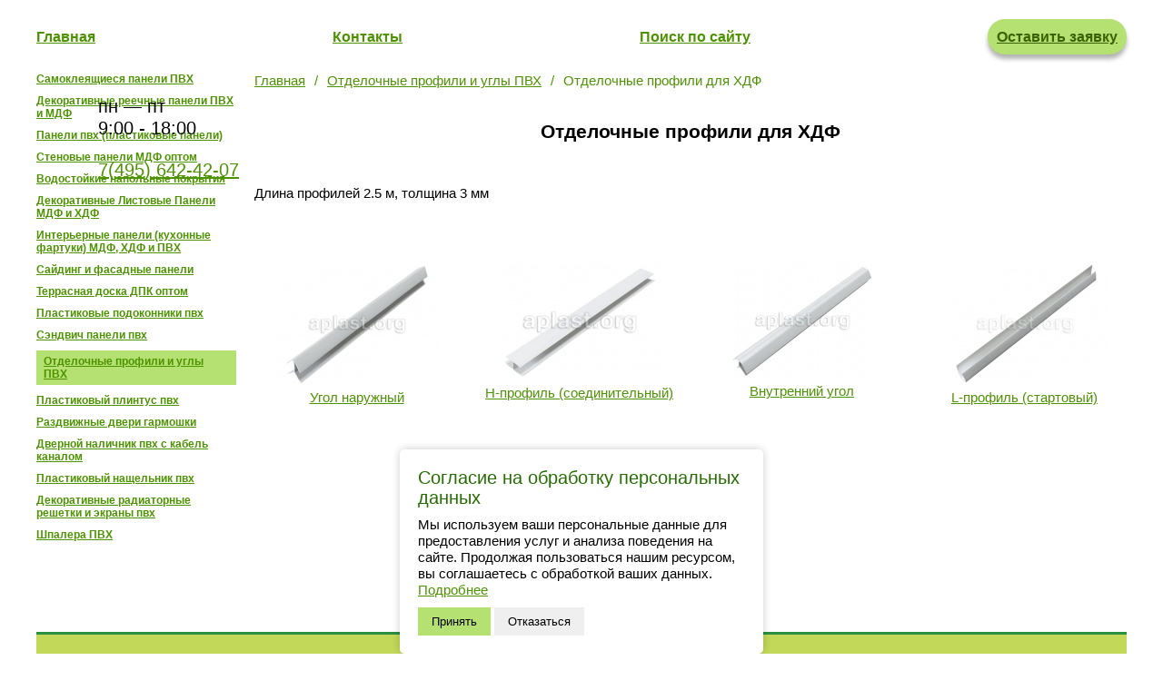

--- FILE ---
content_type: text/html; charset=utf-8
request_url: https://aplast.org/otdelochnye_profili_i_ugly_pvh/otdelochnye_profili_dlya_hdf/
body_size: 13092
content:
<!DOCTYPE html>
<html lang="ru">
<head>
    <meta charset="utf-8">

<title>Отделочные профили для ХДФ</title>
<meta name="description" content="Отделочные профили для ХДФ" />
<meta name="keywords" content="Отделочные профили для ХДФ" />

<meta name="viewport" content="width=device-width" />
<link rel="stylesheet" href="/templates/aplastorg/assets/css/main.min.css?v=20220120" />




    <!-- Yandex.Metrika counter -->
<script type="text/javascript" >
   (function(m,e,t,r,i,k,a){m[i]=m[i]||function(){(m[i].a=m[i].a||[]).push(arguments)};
   m[i].l=1*new Date();
   for (var j = 0; j < document.scripts.length; j++) {if (document.scripts[j].src === r) { return; }}
   k=e.createElement(t),a=e.getElementsByTagName(t)[0],k.async=1,k.src=r,a.parentNode.insertBefore(k,a)})
   (window, document, "script", "https://mc.yandex.ru/metrika/tag.js", "ym");

   ym(1122583, "init", {
        clickmap:true,
        trackLinks:true,
        accurateTrackBounce:true,
        webvisor:true,
        ecommerce:"dataLayer"
   });
</script>
<noscript><div><img src="https://mc.yandex.ru/watch/1122583" style="position:absolute; left:-9999px;" alt="" /></div></noscript>
<!-- /Yandex.Metrika counter --></head>
<body>

<div class="wrapper">
    <div class="container slider-wrap">

            <div class="work-time">пн — пт<br />
9:00 - 18:00</div>
        
    <a href="tel:+74956424207" class="phone-on-header"></svg>7(495) 642-42-07</a>
	
    <div class="slider-toppest js-slider-toppest">
                    <a 
                                    href="/laminirovannye-paneli-mdf-soyuz/"
                            >
                <img class="slider-toppest__img" src="/images/redesign/slider/top_2020a_3.jpg" 
                    alt="" 
                />
            </a>
                    <a 
                                    href="/stenovie_paneli_mdf_optom/"
                            >
                <img class="slider-toppest__img" src="/images/redesign/slider/top_2023_rust.jpg" 
                    alt="" 
                />
            </a>
            </div>
    <a href="/" class="tohome"></a>
</div>
<div class="container wrap-menu">
    <header class="header">
        <a href="/" class="logo header__logo"><img src="/templates/aplastorg/assets/images/dist/logo.jpg" alt="aplast" /></a>
                    <a href="tel:+74956424207" class="phone header__phone"><svg class="phone__icon"><use xlink:href="/templates/aplastorg/assets/images/dist/sprite.svg#phone"></use></svg>7(495) 642-42-07</a>
                            <a id="pull" href="#" class="toggle-mnu"><span></span></a>
            </header>
</div>

<nav class="container menu">
    <ul class="menu__main js-menu">
                    <li class="menu__item"><a href="/" class="menu__link">Главная</a></li>
                    <li class="menu__item"><a href="/kontakty/" class="menu__link">Контакты</a></li>
                    <li class="menu__item"><a href="/search/search_do" class="menu__link">Поиск по сайту</a></li>
                    <li class="menu__item"><a href="/onlan_zayavka/" class="greenBtn">Оставить заявку</a></li>
            </ul>
</nav>
    <!--div class="notify container" style="font-size: 22px">
<strong>Уважаемые партнеры!</strong><br>
Поздравляем Вас с Наступающим Новым годом и новогодними праздниками!<br>
С 31-го по 11 января - выходные дни, наш офис и склад работать не будут.<br>
С 12-го января наш офис и склад будут работать в обычном режиме.<br>
    </div-->
    <div class="container content">
    <div class="content__left">
        <ul class="menu-left">
            <li class="menu-left__item"><a href="/kleyaschiesya-paneli-pvh/" class="menu-left__link">Самоклеящиеся панели ПВХ</a></li>
            <li class="menu-left__item"><a href="/reechnye-paneli-mdf/" class="menu-left__link">Декоративные реечные панели ПВХ и МДФ</a></li>
            <li class="menu-left__item"><a href="/plastikovye_paneli_pvh_optom/" class="menu-left__link">Панели пвх (пластиковые панели)</a></li>
            <li class="menu-left__item"><a href="/stenovie_paneli_mdf_optom/" class="menu-left__link">Стеновые панели МДФ оптом</a></li>
            <li class="menu-left__item"><a href="/vodostojkie_napolnye_pokrytiya/" class="menu-left__link">Водостойкие напольные покрытия</a></li>
            <li class="menu-left__item"><a href="/dekorativnye_listovye_paneli_mdf_i_hdf/" class="menu-left__link">Декоративные Листовые Панели МДФ и ХДФ</a></li>
            <li class="menu-left__item"><a href="/kuhonnye_fartuki/" class="menu-left__link">Интерьерные панели (кухонные фартуки) МДФ, ХДФ и ПВХ</a></li>
            <li class="menu-left__item"><a href="/sajding_i_fasadnye_paneli2/" class="menu-left__link">Сайдинг и фасадные панели</a></li>
            <li class="menu-left__item"><a href="/terrasnaya_doska_dpk_optom/" class="menu-left__link">Террасная доска ДПК оптом</a></li>
            <li class="menu-left__item"><a href="/plastikovye_podokonniki_pvh/" class="menu-left__link">Пластиковые подоконники пвх </a></li>
            <li class="menu-left__item"><a href="/sendvich_paneli_pvh/" class="menu-left__link">Сэндвич панели пвх</a></li>
            <li class="menu-left__item active"><a href="/otdelochnye_profili_i_ugly_pvh/" class="menu-left__link">Отделочные профили и углы ПВХ</a></li>
            <li class="menu-left__item"><a href="/plastikovyj_plintus_pvh/" class="menu-left__link">Пластиковый плинтус пвх</a></li>
            <li class="menu-left__item"><a href="/razdvizhnye_dveri_garmoshki/" class="menu-left__link">Раздвижные двери гармошки</a></li>
            <li class="menu-left__item"><a href="/dvernoj_nalichnik_pvh_s_kabel_kanalom/" class="menu-left__link">Дверной наличник пвх с кабель каналом</a></li>
            <li class="menu-left__item"><a href="/plastikovyj_nawelnik_pvh/" class="menu-left__link">Пластиковый нащельник пвх</a></li>
            <li class="menu-left__item"><a href="/dekorativnye_radiatornye_reshetki_i_ekrany_pvh/" class="menu-left__link">Декоративные радиаторные решетки и экраны пвх</a></li>
            <li class="menu-left__item"><a href="/shpalera_pvh/" class="menu-left__link">Шпалера ПВХ</a></li>
    </ul>    </div>
    <div class="content__main">
        <ul class="breadcrumbs">
    <li class="breadcrumbs__item"><a class="breadcrumbs__link" href="/">Главная</a></li>
                        <li class="breadcrumbs__item"><a class="breadcrumbs__link" href="/otdelochnye_profili_i_ugly_pvh/">Отделочные профили и углы ПВХ</a></li>
                <li class="breadcrumbs__item">Отделочные профили для ХДФ</li>
</ul>        
                    <h1 class="h1 mb20">Отделочные профили для ХДФ</h1>
                
        <p>&nbsp;</p>
<p>Длина профилей 2.5 м, толщина 3 мм</p>
<p>&nbsp;</p>
<ul class="grid grid--fourth">
<li class="grid__item"><a href="/images/otdelochnye_profili_pvh/vneshn_ugol_white.jpg" title="Угол наружный" class="fancybox-group"><img src="/autothumbs.php?img=/images/otdelochnye_profili_pvh/vneshn_ugol_white_180_135.jpg" alt="img" />
<p>Угол наружный</p>
</a></li>
<li class="grid__item"><a href="/images/otdelochnye_profili_pvh/soedinitel_white.jpg" title="H-профиль (соединительный)" class="fancybox-group"><img src="/autothumbs.php?img=/images/otdelochnye_profili_pvh/soedinitel_white_180_130.jpg" alt="img" />
<p>H-профиль (соединительный)</p>
</a></li>
<li class="grid__item"><a href="/images/otdelochnye_profili_pvh/vnutr_ugol_beliy.jpg" title="Внутренний угол" class="fancybox-group"><img src="/autothumbs.php?img=/images/otdelochnye_profili_pvh/vnutr_ugol_beliy_180_128.jpg" alt="img" />
<p>Внутренний угол</p>
</a></li>
<li class="grid__item"><a href="/images/otdelochnye_profili_pvh/start_ugol_white.jpg" title="L-профиль (стартовый)" class="fancybox-group"><img src="/autothumbs.php?img=/images/otdelochnye_profili_pvh/start_ugol_white_180_135.jpg" alt="img" />
<p>L-профиль (стартовый)</p>
</a></li>
</ul>
<p style="text-align: justify;">&nbsp;</p>
<p style="text-align: justify;">&nbsp;</p>    </div>
</div>    
    <footer class="footer container">
    <div class="footer__wrap">
        <a href="/" class="logo footer__logo"><img src="/templates/aplastorg/assets/images/dist/logo_aplast.png" alt="aplast" /></a>
                    <a href="tel:+74956424207" class="phone">7(495) 642-42-07</a>
                
            </div>

    <div class="footer__right">
        <address class="address">
            <p>142184, Московская обл., г. Подольск, <br />пос. Машинно-испытательной станции <br />ул. Промышленная, д.3А, стр. 1<br /><a href="/kontakty/">схема проезда</a></p>			<a href="/politika-konfidencialnosti/">Политика конфиденциальности</a>
        </address>
        <div class="metrik roms">
            <!-- Yandex.Metrika informer -->
<a href="https://metrika.yandex.ru/stat/?id=1122583&from=informer"
target="_blank" rel="nofollow"><img src="https://informer.yandex.ru/informer/1122583/3_1_FFFFFFFF_EFEFEFFF_0_pageviews"
style="width:88px; height:31px; border:0;" alt="Яндекс.Метрика" title="Яндекс.Метрика: данные за сегодня (просмотры, визиты и уникальные посетители)" /></a>
<!-- /Yandex.Metrika informer -->        </div>
    </div>
</footer>
    
    <button type="button" class="to-top js-top">Наверх</button>
</div>


<script src="/templates/aplastorg/assets/js/app.min.js?v=20220120"></script>
<script src="/templates/aplastorg/assets/js/site/callback.js?v=20220120"></script>
<script src="/templates/aplastorg/assets/js/site/request.js?v=20220120"></script>

<script>
    $(document).ready(function() {
        $(".fancybox-group").fancybox({
            "zoomOpacity" : true,
            "zoomSpeedIn" : 1000,
            "zoomSpeedOut" : 1000,
            "centerOnScroll" : true
        });
    });
</script>



<div id="consent-modal" style="display:none;position:fixed;left:0;right:0;bottom:0;z-index:9999;">
  <div style="background:#fff;padding:20px;margin:auto;max-width:400px;border-radius:5px;box-shadow:0 0 10px rgba(0,0,0,.2);">
    <h2>Согласие на обработку персональных данных</h2>
    <p style="margin-bottom: 10px">
        Мы используем ваши персональные данные для предоставления услуг и анализа поведения на сайте.
        Продолжая пользоваться нашим ресурсом, вы соглашаетесь с обработкой ваших данных.
        <a href="/politika-konfidencialnosti">Подробнее</a>
    </p>
    <button id="accept-consent" class="btn btn-info">Принять</button>
    <button id="decline-consent"  class="btn btn-warn">Отказаться</button>
  </div>
</div>

<script>

$(document).ready(function() {
    let modal = $('#consent-modal');

    if (!hasCookie("user_consent")) {
        showConsentModal();
    }

    modal.on('click', '#accept-consent', function() {
        acceptConsent();
    });

    modal.on('click', '#decline-consent', function() {
        declineConsent();
    });

    function showConsentModal() {
        document.getElementById('consent-modal').style.display = 'flex';
    }

    function acceptConsent() {
        setCookie("user_consent", true);
        hideConsentModal();
    }

    function declineConsent() {
        hideConsentModal();
    }

    function hideConsentModal() {
        document.getElementById('consent-modal').style.display = 'none';
    }

    function setCookie(name, value) {
        let expires = new Date(Date.now() + 365 * 24 * 60 * 60 * 1000).toUTCString();
        document.cookie = `${name}=${value};expires=${expires};path=/`;
    }

    function hasCookie(name) {
        return document.cookie.split('; ').some((item) => item.startsWith(`${name}=true`));
    }

});
</script>

</body>
</html><!-- This page generated in 0.103091 secs by PHP, SITE MODE -->

--- FILE ---
content_type: text/css
request_url: https://aplast.org/templates/aplastorg/assets/css/main.min.css?v=20220120
body_size: 40191
content:
@charset "UTF-8";.slick-slider{position:relative;display:block;box-sizing:border-box;-webkit-user-select:none;-moz-user-select:none;-ms-user-select:none;user-select:none;-webkit-touch-callout:none;-khtml-user-select:none;-ms-touch-action:pan-y;touch-action:pan-y;-webkit-tap-highlight-color:transparent}.slick-list{position:relative;display:block;overflow:hidden;margin:0;padding:0}.slick-list:focus{outline:0}.slick-list.dragging{cursor:pointer;cursor:hand}.slick-slider .slick-list,.slick-slider .slick-track{-webkit-transform:translate3d(0,0,0);-moz-transform:translate3d(0,0,0);-ms-transform:translate3d(0,0,0);-o-transform:translate3d(0,0,0);transform:translate3d(0,0,0)}.slick-track{position:relative;top:0;left:0;display:block;margin-left:auto;margin-right:auto}.slick-track:after,.slick-track:before{display:table;content:''}.slick-track:after{clear:both}.slick-loading .slick-track{visibility:hidden}.slick-slide{display:none;float:left;height:100%;min-height:1px}[dir=rtl] .slick-slide{float:right}.slick-slide img{display:block}.slick-slide.slick-loading img{display:none}.slick-slide.dragging img{pointer-events:none}.slick-initialized .slick-slide{display:block}.slick-loading .slick-slide{visibility:hidden}.slick-vertical .slick-slide{display:block;height:auto;border:1px solid transparent}.slick-arrow.slick-hidden{display:none}body.compensate-for-scrollbar{overflow:hidden}.fancybox-active{height:auto}.fancybox-is-hidden{left:-9999px;margin:0;position:absolute!important;top:-9999px;visibility:hidden}.fancybox-container{-webkit-backface-visibility:hidden;height:100%;left:0;outline:0;position:fixed;-webkit-tap-highlight-color:transparent;top:0;-ms-touch-action:manipulation;touch-action:manipulation;transform:translateZ(0);width:100%;z-index:99992}.fancybox-container *{box-sizing:border-box}.fancybox-bg,.fancybox-inner,.fancybox-outer,.fancybox-stage{bottom:0;left:0;position:absolute;right:0;top:0}.fancybox-outer{-webkit-overflow-scrolling:touch;overflow-y:auto}.fancybox-bg{background:#1e1e1e;opacity:0;transition-duration:inherit;transition-property:opacity;transition-timing-function:cubic-bezier(.47,0,.74,.71)}.fancybox-is-open .fancybox-bg{opacity:.9;transition-timing-function:cubic-bezier(.22,.61,.36,1)}.fancybox-caption,.fancybox-infobar,.fancybox-navigation .fancybox-button,.fancybox-toolbar{direction:ltr;opacity:0;position:absolute;transition:opacity .25s ease,visibility 0s ease .25s;visibility:hidden;z-index:99997}.fancybox-show-caption .fancybox-caption,.fancybox-show-infobar .fancybox-infobar,.fancybox-show-nav .fancybox-navigation .fancybox-button,.fancybox-show-toolbar .fancybox-toolbar{opacity:1;transition:opacity .25s ease 0s,visibility 0s ease 0s;visibility:visible}.fancybox-infobar{color:#ccc;font-size:13px;-webkit-font-smoothing:subpixel-antialiased;height:44px;left:0;line-height:44px;min-width:44px;mix-blend-mode:difference;padding:0 10px;pointer-events:none;top:0;-webkit-touch-callout:none;-webkit-user-select:none;-moz-user-select:none;-ms-user-select:none;user-select:none}.fancybox-toolbar{right:0;top:0}.fancybox-stage{direction:ltr;overflow:visible;transform:translateZ(0);z-index:99994}.fancybox-is-open .fancybox-stage{overflow:hidden}.fancybox-slide{-webkit-backface-visibility:hidden;display:none;height:100%;left:0;outline:0;overflow:auto;-webkit-overflow-scrolling:touch;padding:44px;position:absolute;text-align:center;top:0;transition-property:transform,opacity;white-space:normal;width:100%;z-index:99994}.fancybox-slide:before{content:"";display:inline-block;font-size:0;height:100%;vertical-align:middle;width:0}.fancybox-is-sliding .fancybox-slide,.fancybox-slide--current,.fancybox-slide--next,.fancybox-slide--previous{display:block}.fancybox-slide--image{overflow:hidden;padding:44px 0}.fancybox-slide--image:before{display:none}.fancybox-slide--html{padding:6px}.fancybox-content{background:#fff;display:inline-block;margin:0;max-width:100%;overflow:auto;-webkit-overflow-scrolling:touch;padding:44px;position:relative;text-align:left;vertical-align:middle}.fancybox-slide--image .fancybox-content{animation-timing-function:cubic-bezier(.5,0,.14,1);-webkit-backface-visibility:hidden;background:0 0;background-repeat:no-repeat;background-size:100% 100%;left:0;max-width:none;overflow:visible;padding:0;position:absolute;top:0;transform-origin:top left;transition-property:transform,opacity;-webkit-user-select:none;-moz-user-select:none;-ms-user-select:none;user-select:none;z-index:99995}.fancybox-can-zoomOut .fancybox-content{cursor:zoom-out}.fancybox-can-zoomIn .fancybox-content{cursor:zoom-in}.fancybox-can-pan .fancybox-content,.fancybox-can-swipe .fancybox-content{cursor:grab}.fancybox-is-grabbing .fancybox-content{cursor:grabbing}.fancybox-container [data-selectable=true]{cursor:text}.fancybox-image,.fancybox-spaceball{background:0 0;border:0;height:100%;left:0;margin:0;max-height:none;max-width:none;padding:0;position:absolute;top:0;-webkit-user-select:none;-moz-user-select:none;-ms-user-select:none;user-select:none;width:100%}.fancybox-spaceball{z-index:1}.fancybox-slide--iframe .fancybox-content,.fancybox-slide--map .fancybox-content,.fancybox-slide--pdf .fancybox-content,.fancybox-slide--video .fancybox-content{height:100%;overflow:visible;padding:0;width:100%}.fancybox-slide--video .fancybox-content{background:#000}.fancybox-slide--map .fancybox-content{background:#e5e3df}.fancybox-slide--iframe .fancybox-content{background:#fff}.fancybox-iframe,.fancybox-video{background:0 0;border:0;display:block;height:100%;margin:0;overflow:hidden;padding:0;width:100%}.fancybox-iframe{left:0;position:absolute;top:0}.fancybox-error{background:#fff;cursor:default;max-width:400px;padding:40px;width:100%}.fancybox-error p{color:#444;font-size:16px;line-height:20px;margin:0;padding:0}.fancybox-button{background:rgba(30,30,30,.6);border:0;border-radius:0;box-shadow:none;cursor:pointer;display:inline-block;height:44px;margin:0;padding:10px;position:relative;transition:color .2s;vertical-align:top;visibility:inherit;width:44px}.fancybox-button,.fancybox-button:link,.fancybox-button:visited{color:#ccc}.fancybox-button:hover{color:#fff}.fancybox-button:focus{outline:0}.fancybox-button.fancybox-focus{outline:1px dotted}.fancybox-button[disabled],.fancybox-button[disabled]:hover{color:#888;cursor:default;outline:0}.fancybox-button div{height:100%}.fancybox-button svg{display:block;height:100%;overflow:visible;position:relative;width:100%}.fancybox-button svg path{fill:currentColor;stroke-width:0}.fancybox-button--fsenter svg:nth-child(2),.fancybox-button--fsexit svg:first-child,.fancybox-button--pause svg:first-child,.fancybox-button--play svg:nth-child(2){display:none}.fancybox-progress{background:#ff5268;height:2px;left:0;position:absolute;right:0;top:0;transform:scaleX(0);transform-origin:0;transition-property:transform;transition-timing-function:linear;z-index:99998}.fancybox-close-small{background:0 0;border:0;border-radius:0;color:#ccc;cursor:pointer;opacity:.8;padding:8px;position:absolute;right:-12px;top:-44px;z-index:401}.fancybox-close-small:hover{color:#fff;opacity:1}.fancybox-slide--html .fancybox-close-small{color:currentColor;padding:10px;right:0;top:0}.fancybox-slide--image.fancybox-is-scaling .fancybox-content{overflow:hidden}.fancybox-is-scaling .fancybox-close-small,.fancybox-is-zoomable.fancybox-can-pan .fancybox-close-small{display:none}.fancybox-navigation .fancybox-button{background-clip:content-box;height:100px;opacity:0;position:absolute;top:calc(50% - 50px);width:70px}.fancybox-navigation .fancybox-button div{padding:7px}.fancybox-navigation .fancybox-button--arrow_left{left:0;left:env(safe-area-inset-left);padding:31px 26px 31px 6px}.fancybox-navigation .fancybox-button--arrow_right{padding:31px 6px 31px 26px;right:0;right:env(safe-area-inset-right)}.fancybox-caption{background:linear-gradient(0deg,rgba(0,0,0,.85) 0,rgba(0,0,0,.3) 50%,rgba(0,0,0,.15) 65%,rgba(0,0,0,.075) 75.5%,rgba(0,0,0,.037) 82.85%,rgba(0,0,0,.019) 88%,transparent);bottom:0;color:#eee;font-size:14px;font-weight:400;left:0;line-height:1.5;padding:75px 44px 25px;pointer-events:none;right:0;text-align:center;z-index:99996}@supports (padding:max(0px)){.fancybox-caption{padding:75px max(44px,env(safe-area-inset-right)) max(25px,env(safe-area-inset-bottom)) max(44px,env(safe-area-inset-left))}}.fancybox-caption--separate{margin-top:-50px}.fancybox-caption__body{max-height:50vh;overflow:auto;pointer-events:all}.fancybox-caption a,.fancybox-caption a:link,.fancybox-caption a:visited{color:#ccc;text-decoration:none}.fancybox-caption a:hover{color:#fff;text-decoration:underline}.fancybox-loading{animation:a 1s linear infinite;background:0 0;border:4px solid #888;border-bottom-color:#fff;border-radius:50%;height:50px;left:50%;margin:-25px 0 0 -25px;opacity:.7;padding:0;position:absolute;top:50%;width:50px;z-index:99999}@keyframes a{to{transform:rotate(1turn)}}.fancybox-animated{transition-timing-function:cubic-bezier(0,0,.25,1)}.fancybox-fx-slide.fancybox-slide--previous{opacity:0;transform:translate3d(-100%,0,0)}.fancybox-fx-slide.fancybox-slide--next{opacity:0;transform:translate3d(100%,0,0)}.fancybox-fx-slide.fancybox-slide--current{opacity:1;transform:translateZ(0)}.fancybox-fx-fade.fancybox-slide--next,.fancybox-fx-fade.fancybox-slide--previous{opacity:0;transition-timing-function:cubic-bezier(.19,1,.22,1)}.fancybox-fx-fade.fancybox-slide--current{opacity:1}.fancybox-fx-zoom-in-out.fancybox-slide--previous{opacity:0;transform:scale3d(1.5,1.5,1.5)}.fancybox-fx-zoom-in-out.fancybox-slide--next{opacity:0;transform:scale3d(.5,.5,.5)}.fancybox-fx-zoom-in-out.fancybox-slide--current{opacity:1;transform:scaleX(1)}.fancybox-fx-rotate.fancybox-slide--previous{opacity:0;transform:rotate(-1turn)}.fancybox-fx-rotate.fancybox-slide--next{opacity:0;transform:rotate(1turn)}.fancybox-fx-rotate.fancybox-slide--current{opacity:1;transform:rotate(0)}.fancybox-fx-circular.fancybox-slide--previous{opacity:0;transform:scale3d(0,0,0) translate3d(-100%,0,0)}.fancybox-fx-circular.fancybox-slide--next{opacity:0;transform:scale3d(0,0,0) translate3d(100%,0,0)}.fancybox-fx-circular.fancybox-slide--current{opacity:1;transform:scaleX(1) translateZ(0)}.fancybox-fx-tube.fancybox-slide--previous{transform:translate3d(-100%,0,0) scale(.1) skew(-10deg)}.fancybox-fx-tube.fancybox-slide--next{transform:translate3d(100%,0,0) scale(.1) skew(10deg)}.fancybox-fx-tube.fancybox-slide--current{transform:translateZ(0) scale(1)}@media (max-height:576px){.fancybox-slide{padding-left:6px;padding-right:6px}.fancybox-slide--image{padding:6px 0}.fancybox-close-small{right:-6px}.fancybox-slide--image .fancybox-close-small{background:#4e4e4e;color:#f2f4f6;height:36px;opacity:1;padding:6px;right:0;top:0;width:36px}.fancybox-caption{padding-left:12px;padding-right:12px}@supports (padding:max(0px)){.fancybox-caption{padding-left:max(12px,env(safe-area-inset-left));padding-right:max(12px,env(safe-area-inset-right))}}}.fancybox-share{background:#f4f4f4;border-radius:3px;max-width:90%;padding:30px;text-align:center}.fancybox-share h1{color:#222;font-size:35px;font-weight:700;margin:0 0 20px}.fancybox-share p{margin:0;padding:0}.fancybox-share__button{border:0;border-radius:3px;display:inline-block;font-size:14px;font-weight:700;line-height:40px;margin:0 5px 10px;min-width:130px;padding:0 15px;text-decoration:none;transition:all .2s;-webkit-user-select:none;-moz-user-select:none;-ms-user-select:none;user-select:none;white-space:nowrap}.fancybox-share__button:link,.fancybox-share__button:visited{color:#fff}.fancybox-share__button:hover{text-decoration:none}.fancybox-share__button--fb{background:#3b5998}.fancybox-share__button--fb:hover{background:#344e86}.fancybox-share__button--pt{background:#bd081d}.fancybox-share__button--pt:hover{background:#aa0719}.fancybox-share__button--tw{background:#1da1f2}.fancybox-share__button--tw:hover{background:#0d95e8}.fancybox-share__button svg{height:25px;margin-right:7px;position:relative;top:-1px;vertical-align:middle;width:25px}.fancybox-share__button svg path{fill:#fff}.fancybox-share__input{background:0 0;border:0;border-bottom:1px solid #d7d7d7;border-radius:0;color:#5d5b5b;font-size:14px;margin:10px 0 0;outline:0;padding:10px 15px;width:100%}.fancybox-thumbs{background:#ddd;bottom:0;display:none;margin:0;-webkit-overflow-scrolling:touch;-ms-overflow-style:-ms-autohiding-scrollbar;padding:2px 2px 4px;position:absolute;right:0;-webkit-tap-highlight-color:transparent;top:0;width:212px;z-index:99995}.fancybox-thumbs-x{overflow-x:auto;overflow-y:hidden}.fancybox-show-thumbs .fancybox-thumbs{display:block}.fancybox-show-thumbs .fancybox-inner{right:212px}.fancybox-thumbs__list{font-size:0;height:100%;list-style:none;margin:0;overflow-x:hidden;overflow-y:auto;padding:0;position:absolute;position:relative;white-space:nowrap;width:100%}.fancybox-thumbs-x .fancybox-thumbs__list{overflow:hidden}.fancybox-thumbs-y .fancybox-thumbs__list::-webkit-scrollbar{width:7px}.fancybox-thumbs-y .fancybox-thumbs__list::-webkit-scrollbar-track{background:#fff;border-radius:10px;box-shadow:inset 0 0 6px rgba(0,0,0,.3)}.fancybox-thumbs-y .fancybox-thumbs__list::-webkit-scrollbar-thumb{background:#2a2a2a;border-radius:10px}.fancybox-thumbs__list a{-webkit-backface-visibility:hidden;backface-visibility:hidden;background-color:rgba(0,0,0,.1);background-position:50%;background-repeat:no-repeat;background-size:cover;cursor:pointer;float:left;height:75px;margin:2px;max-height:calc(100% - 8px);max-width:calc(50% - 4px);outline:0;overflow:hidden;padding:0;position:relative;-webkit-tap-highlight-color:transparent;width:100px}.fancybox-thumbs__list a:before{border:6px solid #ff5268;bottom:0;content:"";left:0;opacity:0;position:absolute;right:0;top:0;transition:all .2s cubic-bezier(.25,.46,.45,.94);z-index:99991}.fancybox-thumbs__list a:focus:before{opacity:.5}.fancybox-thumbs__list a.fancybox-thumbs-active:before{opacity:1}@media (max-width:576px){.fancybox-thumbs{width:110px}.fancybox-show-thumbs .fancybox-inner{right:110px}.fancybox-thumbs__list a{max-width:calc(100% - 10px)}}a,abbr,acronym,address,applet,article,aside,audio,b,big,blockquote,body,canvas,caption,center,cite,code,dd,del,details,dfn,div,dl,dt,em,embed,fieldset,figcaption,figure,footer,form,h1,h2,h3,h4,h5,h6,header,hgroup,html,iframe,img,ins,kbd,label,legend,li,mark,menu,nav,object,ol,output,p,pre,q,ruby,s,samp,section,small,span,strike,sub,summary,sup,table,tbody,td,tfoot,th,thead,time,tr,tt,u,ul,var,video{margin:0;padding:0;border:0;font-size:100%;font:inherit;vertical-align:baseline}article,aside,details,figcaption,figure,footer,header,hgroup,menu,nav,section,time{display:block}body{line-height:1}ol,ul{list-style:none}blockquote,q{quotes:none}blockquote:after,blockquote:before,q:after,q:before{content:'';content:none}table{border-collapse:collapse;border-spacing:0}a,input,select,textarea{outline:0}img,input{border:none;height:auto;max-width:100%}button{border:0;cursor:pointer;outline:0;padding:0}button[type=submit],input[type=submit]{cursor:pointer}*{-webkit-box-sizing:border-box;-moz-box-sizing:border-box;box-sizing:border-box}body{background:#fff;color:#000;font-family:Tahoma,Helvetica,Sans-Serif;font-weight:400;font-size:15px;line-height:1.2}input{font-family:Tahoma,Helvetica,Sans-Serif;font-weight:400}input[type=email],input[type=tel],input[type=text]{background:#fff;-webkit-border-radius:4px;-moz-border-radius:4px;border-radius:4px;border:1px solid #ccc;display:block;font-size:15px;height:35px;margin-bottom:16px;padding-left:8.75px;padding-right:8.75px;width:100%}button{border:none}textarea{border:none;font-weight:400;font-size:22px;min-height:60px;resize:vertical}.h1,.h2,.h3,.h4,.h6,h1,h2,h3,h4,h5,h6{font-family:Trebuchet MS,Tahoma,sans-serif;font-weight:500;line-height:1.1}.h1,h1{font-size:21px;font-weight:700;text-align:center}.h2,h2{color:#256d01;font-size:20px;margin-bottom:10px}.h3,h3{color:#949494;font-size:18px}.h4,h4{font-size:26px;line-height:1.3}.h5,h5{font-size:20px}@media (max-width:600px){.h5,h5{font-size:16px}}.h6,h6{font-size:18px}@media (max-width:600px){.h6,h6{font-size:15px}}strong{font-weight:700}img{-o-object-fit:cover;object-fit:cover}label{cursor:pointer}sup{vertical-align:super;font-size:smaller}a{color:#4d9300;-webkit-transition:color .3s ease;-o-transition:color .3s ease;-moz-transition:color .3s ease;transition:color .3s ease;text-decoration:underline}a:hover{text-decoration:none}.text-center{text-align:center}.container{margin-left:auto;margin-right:auto;max-width:1200px;width:100%}@media (max-width:1240px){.container{max-width:963px}}@media (max-width:1020px){.container{max-width:800px}}@media (max-width:840px){.container{max-width:600px}}@media (max-width:630px){.container{max-width:100%}}.greenBtn{-webkit-box-align:center;-webkit-align-items:center;-moz-box-align:center;-ms-flex-align:center;align-items:center;background:#b4e171;-webkit-border-radius:20px;-moz-border-radius:20px;border-radius:20px;-webkit-box-shadow:0 5px 5px rgba(0,0,0,.3);-moz-box-shadow:0 5px 5px rgba(0,0,0,.3);box-shadow:0 5px 5px rgba(0,0,0,.3);color:#3b6202;display:-webkit-box;display:-webkit-flex;display:-moz-box;display:-ms-flexbox;display:flex;font-size:16px;font-weight:700;-webkit-box-pack:center;-webkit-justify-content:center;-moz-box-pack:center;-ms-flex-pack:center;justify-content:center;padding:10px;-webkit-transition:all .3s ease;-o-transition:all .3s ease;-moz-transition:all .3s ease;transition:all .3s ease}.greenBtn:hover{color:#fff;-webkit-box-shadow:0 5px 5px #0f0;-moz-box-shadow:0 5px 5px #0f0;box-shadow:0 5px 5px #0f0}.slider-wrap{margin-left:auto;margin-right:auto;max-width:1200;position:relative}.work-time{font-size:20px;left:68px;position:absolute;top:105px;z-index:1}@media (max-width:1020px){.work-time{left:60px;top:90px}}@media (max-width:840px){.work-time{font-size:18px;left:50px;top:50px}}@media (max-width:768px){.slider-wrap{display:none}}.menu{margin-bottom:20px;margin-top:20px}.header{-webkit-box-align:center;-webkit-align-items:center;-moz-box-align:center;-ms-flex-align:center;align-items:center;display:none;-webkit-box-pack:justify;-webkit-justify-content:space-between;-moz-box-pack:justify;-ms-flex-pack:justify;justify-content:space-between;padding-left:15px;padding-right:15px}.logo img{display:block}.header__logo{display:block;visibility:hidden;width:118px}.menu__main{-webkit-box-align:center;-webkit-align-items:center;-moz-box-align:center;-ms-flex-align:center;align-items:center;display:-webkit-box;display:-webkit-flex;display:-moz-box;display:-ms-flexbox;display:flex;-webkit-flex-wrap:wrap;-ms-flex-wrap:wrap;flex-wrap:wrap;-webkit-box-pack:justify;-webkit-justify-content:space-between;-moz-box-pack:justify;-ms-flex-pack:justify;justify-content:space-between}.header__phone{display:-webkit-box;display:-webkit-flex;display:-moz-box;display:-ms-flexbox;display:flex;visibility:hidden}.phone__icon{fill:#4d9300;height:20px;margin-right:10px;width:20px}.menu__item{font-size:16px;font-weight:700;margin-right:10px}.menu__item:last-child{margin-right:0}.menu__link{display:block}.menu__link--gold{background:#ff0;-webkit-border-radius:20px;-moz-border-radius:20px;border-radius:20px;-webkit-box-shadow:0 5px 5px rgba(0,0,0,.3);-moz-box-shadow:0 5px 5px rgba(0,0,0,.3);box-shadow:0 5px 5px rgba(0,0,0,.3);color:red;padding:10px;-webkit-transition:all .3s ease;-o-transition:all .3s ease;-moz-transition:all .3s ease;transition:all .3s ease}.menu__link--gold:hover{background:#ffff37;-webkit-box-shadow:0 8px 8px rgba(233,233,0,.8);-moz-box-shadow:0 8px 8px rgba(233,233,0,.8);box-shadow:0 8px 8px rgba(233,233,0,.8);color:#ff4a4a}.toggle-mnu{display:none;height:28px;margin-top:10px;width:28px}.toggle-mnu span:after,.toggle-mnu span:before{content:"";position:absolute;left:0;top:9px}.toggle-mnu span:after{top:18px}.toggle-mnu span{position:relative;display:block}.toggle-mnu span,.toggle-mnu span:after,.toggle-mnu span:before{width:100%;height:2px;background-color:#4d9300;-webkit-transition:all .3s;-o-transition:all .3s;-moz-transition:all .3s;transition:all .3s;-webkit-backface-visibility:hidden;-moz-backface-visibility:hidden;backface-visibility:hidden;-webkit-border-radius:2px;-moz-border-radius:2px;border-radius:2px}.toggle-mnu.on span{background-color:transparent}.toggle-mnu.on span:before{-webkit-transform:rotate(45deg) translate(-1px,0);-moz-transform:rotate(45deg) translate(-1px,0);-ms-transform:rotate(45deg) translate(-1px,0);-o-transform:rotate(45deg) translate(-1px,0);transform:rotate(45deg) translate(-1px,0)}.toggle-mnu.on span:after{-webkit-transform:rotate(-45deg) translate(6px,-7px);-moz-transform:rotate(-45deg) translate(6px,-7px);-ms-transform:rotate(-45deg) translate(6px,-7px);-o-transform:rotate(-45deg) translate(6px,-7px);transform:rotate(-45deg) translate(6px,-7px)}@media (max-width:1020px){.header{display:-webkit-box;display:-webkit-flex;display:-moz-box;display:-ms-flexbox;display:flex}.toggle-mnu{display:block}.menu__main{background:#d0d698;bottom:0;-webkit-box-align:center;-webkit-align-items:center;-moz-box-align:center;-ms-flex-align:center;align-items:center;display:-webkit-box;display:-webkit-flex;display:-moz-box;display:-ms-flexbox;display:flex;-webkit-box-orient:vertical;-webkit-box-direction:normal;-webkit-flex-direction:column;-moz-box-orient:vertical;-moz-box-direction:normal;-ms-flex-direction:column;flex-direction:column;-webkit-box-pack:center;-webkit-justify-content:center;-moz-box-pack:center;-ms-flex-pack:center;justify-content:center;left:0;position:fixed;top:0;-webkit-transition:-webkit-transform .3s ease;transition:-webkit-transform .3s ease;-o-transition:-o-transform .3s ease;-moz-transition:transform .3s ease,-moz-transform .3s ease;transition:transform .3s ease;transition:transform .3s ease,-webkit-transform .3s ease,-moz-transform .3s ease,-o-transform .3s ease;-webkit-transform:translateX(-100%);-moz-transform:translateX(-100%);-ms-transform:translateX(-100%);-o-transform:translateX(-100%);transform:translateX(-100%);width:70%;z-index:90}.menu__main li+li{margin-top:10px}.menu__main>li{margin-right:0}.menu__main a{color:#4d9300;font-size:20px;padding-bottom:10px;padding-top:10px}.menu--active{-webkit-transform:translateX(0);-moz-transform:translateX(0);-ms-transform:translateX(0);-o-transform:translateX(0);transform:translateX(0)}}@media (max-width:768px){.header{padding-top:15px}.header__logo,.header__phone{visibility:visible}}@media (max-width:500px){.toggle-mnu{position:relative;z-index:2}.menu__main li+li{margin-top:0}.menu__main a{font-size:18px;text-align:center}.menu__main .menu__link--gold{margin-left:10px;margin-right:10px}}@media (max-width:375px){.header{-webkit-box-orient:vertical;-webkit-box-direction:normal;-webkit-flex-direction:column;-moz-box-orient:vertical;-moz-box-direction:normal;-ms-flex-direction:column;flex-direction:column}.header__logo{margin-bottom:15px}.toggle-mnu{position:absolute;right:15px;top:20px}.header__phone{font-weight:700}}.content{display:-ms-grid;display:grid;grid-column-gap:20px;-ms-grid-columns:220px 1fr;grid-template-columns:220px 1fr}.news{background:#d0d698;margin:0 0 10px 0;padding:10px}.news__item{margin-bottom:25px;overflow:hidden}.news__date{color:#787b81;display:block}.news__link{color:red;display:block;font-weight:700;padding:3px 0 7px}.news__img{border:#fff 2px solid;height:50px;float:left;margin:0 10px 2px 0;width:50px}.news__text{color:#256d01;display:block;text-decoration:none}.news__line{background:#7aa738;border:none;color:#7aa738;display:block;height:1px;margin:0 0 10px}.list-1{display:-webkit-box;display:-webkit-flex;display:-moz-box;display:-ms-flexbox;display:flex;-webkit-box-pack:justify;-webkit-justify-content:space-between;-moz-box-pack:justify;-ms-flex-pack:justify;justify-content:space-between;margin-bottom:10px}.list-1 a{display:block}.main-products{margin-left:20px;margin-top:12px}.main-products li{list-style-type:disc;margin-bottom:15px}.main-products a{display:block}.subtitle{font-weight:700;margin-bottom:1.5rem;text-align:center}.content__h2{margin:1.5rem 0;text-align:center}.catalog{display:-ms-grid;display:grid;grid-column-gap:15px;grid-row-gap:30px;-ms-grid-columns:(1fr)[4];grid-template-columns:repeat(4,1fr)}.catalog__item{text-align:center}.catalog__title{-webkit-box-align:center;-webkit-align-items:center;-moz-box-align:center;-ms-flex-align:center;align-items:center;display:-webkit-box;display:-webkit-flex;display:-moz-box;display:-ms-flexbox;display:flex;font-weight:700;font-size:small;-webkit-box-pack:center;-webkit-justify-content:center;-moz-box-pack:center;-ms-flex-pack:center;justify-content:center;line-height:1.4;min-height:40px;margin-bottom:10px}.catalog__product{-webkit-box-align:center;-webkit-align-items:center;-moz-box-align:center;-ms-flex-align:center;align-items:center;display:-webkit-box;display:-webkit-flex;display:-moz-box;display:-ms-flexbox;display:flex;-webkit-box-pack:center;-webkit-justify-content:center;-moz-box-pack:center;-ms-flex-pack:center;justify-content:center;height:170px}.catalog__product--novelty{position:relative}.catalog__product--novelty:after{background:url(../images/dist/novinka_green.png) no-repeat;content:'';height:72px;left:0;position:absolute;top:0;width:100px;z-index:1}.catalog__product--sale{position:relative}.catalog__product--sale:after{background:url(../images/dist/raspr_2.gif) no-repeat;content:'';height:117px;left:32px;position:absolute;top:-36px;width:150px;z-index:1}.catalog__img{display:block}.opt{border:2px solid #a1cb43;display:table;font-weight:700;margin:40px auto 20px;padding:1.5rem;text-align:center}.opt p{font-weight:400}.aplst-grid{display:-ms-grid;display:grid;-ms-grid-columns:(1fr)[3];grid-template-columns:repeat(3,1fr);margin:1.5rem 0}.aplst-grid--two{grid-row-gap:1.5rem;-ms-grid-columns:(1fr)[2];grid-template-columns:repeat(2,1fr)}.aplst-grid__item{padding:1rem}.aplst-grid__img{display:block;margin:0 auto .5rem}.aplst-grid__title{display:block;margin-bottom:.5rem;text-align:center}.article{margin:20px 0}.article h2{margin-bottom:30px}.article p{margin-bottom:20px}.article ol{list-style:decimal;margin-bottom:20px;margin-left:20px;margin-top:20px}.menu-left{margin-top:25px}.menu-left__item{font-size:12px;font-weight:700;margin-bottom:10px}.menu-left__item:last-child{margin-bottom:0}.menu-left__link{display:inline-block}.mb20{margin-bottom:20px}.contacts-text{text-align:center}.contacts-text strong{color:#396;display:block;margin-bottom:5px}.contacts-text a[href^="tel:"]{color:#000;font-size:medium;font-weight:700;text-decoration:none}.contacts-text a[href^="tel:"] span{font-size:large}.contacts-text__time{display:block;font-size:small;margin-top:5px}.akcia{margin-bottom:40px}.akcia__item{font-size:18px;line-height:1.2;margin-bottom:5px}.akcia__item:last-child{margin-bottom:0}.red{color:red;font-size:medium;font-weight:700;line-height:1.3;margin-bottom:30px}.grid{display:-ms-grid;display:grid;grid-column-gap:20px;grid-row-gap:20px;margin:40px 0}.grid--two{-ms-grid-columns:(1fr)[2];grid-template-columns:repeat(2,1fr)}.grid--three{-ms-grid-columns:(1fr)[3];grid-template-columns:repeat(3,1fr)}.grid--fourth{-ms-grid-columns:(1fr)[4];grid-template-columns:repeat(4,1fr)}.grid--seven{-ms-grid-columns:(1fr)[7];grid-template-columns:repeat(7,1fr)}.grid__item{text-align:center}.grid__title{display:block;margin-bottom:5px}.grid__link{display:block}.grid__link-height164{-webkit-box-align:center;-webkit-align-items:center;-moz-box-align:center;-ms-flex-align:center;align-items:center;display:-webkit-box;display:-webkit-flex;display:-moz-box;display:-ms-flexbox;display:flex;-webkit-box-pack:center;-webkit-justify-content:center;-moz-box-pack:center;-ms-flex-pack:center;justify-content:center;min-height:164px}.grid__img{display:block;margin-left:auto;margin-right:auto}.grid__bottom{display:block;margin-top:5px}.grid__bottom-large{font-size:18px}.red-color{color:red}.red-dark{color:#930}.small-text{font-size:small}.breadcrumbs{display:-webkit-box;display:-webkit-flex;display:-moz-box;display:-ms-flexbox;display:flex;-webkit-flex-wrap:wrap;-ms-flex-wrap:wrap;flex-wrap:wrap;margin-bottom:30px}.breadcrumbs__item{color:#4d9300;display:-webkit-box;display:-webkit-flex;display:-moz-box;display:-ms-flexbox;display:flex;margin-right:10px}.breadcrumbs__item::after{content:'/';margin-left:10px}.breadcrumbs__item:last-child{margin-right:0}.breadcrumbs__item:last-child::after{display:none}.breadcrumbs__link{display:block}.newsBox{display:-ms-grid;display:grid;grid-column-gap:20px;grid-row-gap:20px;-ms-grid-columns:(1fr)[2];grid-template-columns:repeat(2,1fr);margin-bottom:40px}.newsBox__header{margin-bottom:10px}.newsBox__img{display:block;margin-bottom:10px}.newsBox__descript{margin-bottom:20px}.pagination{display:-webkit-box;display:-webkit-flex;display:-moz-box;display:-ms-flexbox;display:flex;-webkit-box-pack:center;-webkit-justify-content:center;-moz-box-pack:center;-ms-flex-pack:center;justify-content:center}.pagination>li{margin:0 5px}.pagination>li.active a{background:#65c100;color:#fff;text-decoration:none}.pagination a{display:block;padding:10px;text-decoration:none}.pagination a:hover{text-decoration:none}@media (max-width:1240px){.catalog{-ms-grid-columns:(1fr)[3];grid-template-columns:repeat(3,1fr)}}@media (max-width:1020px){.grid--fourth{-ms-grid-columns:(1fr)[2];grid-template-columns:repeat(2,1fr)}.grid--seven{-ms-grid-columns:(1fr)[3];grid-template-columns:repeat(3,1fr)}}@media (max-width:840px){.content{display:-webkit-box;display:-webkit-flex;display:-moz-box;display:-ms-flexbox;display:flex;-webkit-box-orient:vertical;-webkit-box-direction:reverse;-webkit-flex-direction:column-reverse;-moz-box-orient:vertical;-moz-box-direction:reverse;-ms-flex-direction:column-reverse;flex-direction:column-reverse}}@media (max-width:630px){.content{padding-left:15px;padding-right:15px}.aplst-grid{display:block}}@media (max-width:530px){.catalog{-ms-grid-columns:(1fr)[2];grid-template-columns:repeat(2,1fr)}}@media (max-width:355px){.grid__bottom{font-size:12px}}.news-page p{margin-top:7px;margin-bottom:7px}.news-page h2{margin:20px 0}.all-news{display:inline-block;margin-bottom:20px}@media (max-width:630px){.news-page{padding-left:15px;padding-right:15px}}.gallery{margin-bottom:40px}.gallery__title{display:block;margin-top:40px}.gallery__grid{display:-ms-grid;display:grid;grid-column-gap:20px;grid-row-gap:20px;grid-template-columns:repeat(auto-fill,minmax(180px,auto));margin-top:15px}.gallery__grid-img{display:block;height:155px;width:100%}@media (max-width:430px){.gallery__grid{-ms-grid-columns:(1fr)[2];grid-template-columns:repeat(2,1fr)}.gallery__grid-img{height:auto;max-height:155px}}.myform{border:1px solid #ddd;margin:0 auto 40px;padding:15px 23px;width:360px}.myform__top{color:green;font-size:14px;line-height:1.2;margin-bottom:16px;text-align:center}.myform__label{color:#444;display:block;font-size:13px;font-weight:600;margin-bottom:4px}.myform__btn{background:#4d9300;-webkit-border-radius:4px;-moz-border-radius:4px;border-radius:4px;color:#fff;display:table;font-family:Arial,sans-serif;font-weight:700;font-size:15px;height:35px;line-height:1.5;margin:8px auto;padding-left:17.5px;padding-right:17.5px;position:relative;top:0;-webkit-transition:all 60ms ease-in-out 30ms;-o-transition:all 60ms ease-in-out 30ms;-moz-transition:all 60ms ease-in-out 30ms;transition:all 60ms ease-in-out 30ms;text-align:center}.myform__btn:hover{opacity:.9;top:-1px}.contactsBox{display:-ms-grid;display:grid;grid-column-gap:20px;grid-row-gap:20px;-ms-grid-columns:(1fr)[2];grid-template-columns:repeat(2,1fr)}.contactsBox__phone{font-size:small;font-weight:700;line-height:1.3}.contactsBox__address{font-size:small;line-height:1.3}.timeWork{font-size:small;line-height:1.3;margin-top:15px;text-align:center}.timeWork__top{display:block}.timeWork__center{display:block}.timeWork__bottom{display:block}.timeWork .red{font-size:inherit;line-height:inherit;margin-bottom:0}.map{display:-ms-grid;display:grid;-ms-grid-columns:(1fr)[2];grid-template-columns:repeat(2,1fr);margin-top:20px}.map__text p{margin-bottom:15px}.map__title{display:block;text-align:center}.map__img img{display:block;margin-left:auto}.foto-vorota{display:block;margin:0 auto 30px}@media (max-width:630px){.map{display:block}.map__img{margin-top:20px}}@media (max-width:400px){.myform{width:100%}.contactsBox{display:block}.contactsBox__phone{margin-top:15px}}.footer{-webkit-box-align:center;-webkit-align-items:center;-moz-box-align:center;-ms-flex-align:center;align-items:center;background:#c2d859 url(../images/dist/apple.png) no-repeat center bottom;border-top:3px solid #298e3e;display:-webkit-box;display:-webkit-flex;display:-moz-box;display:-ms-flexbox;display:flex;-webkit-box-pack:justify;-webkit-justify-content:space-between;-moz-box-pack:justify;-ms-flex-pack:justify;justify-content:space-between;margin-top:100px;min-height:71px}.footer__logo{left:-150px;position:absolute}.phone{color:#000;font-size:16px;text-decoration:none}.footer__wrap{margin-left:180px;position:relative}.footer__right{-webkit-box-align:end;-webkit-align-items:flex-end;-moz-box-align:end;-ms-flex-align:end;align-items:flex-end;display:-webkit-box;display:-webkit-flex;display:-moz-box;display:-ms-flexbox;display:flex;margin-right:20px}.address{font-size:10px;margin-right:20px}.to-top{background:#000;-webkit-border-radius:10px;-moz-border-radius:10px;border-radius:10px;bottom:50px;color:#fff;display:none;font-family:Arial,Tahoma;font-size:16px;opacity:.75;padding:10px;position:fixed;right:50px}.social{-webkit-box-align:center;-webkit-align-items:center;-moz-box-align:center;-ms-flex-align:center;align-items:center;display:-webkit-box;display:-webkit-flex;display:-moz-box;display:-ms-flexbox;display:flex;margin-top:5px;text-align:center;-webkit-box-pack:center;-webkit-justify-content:center;-moz-box-pack:center;-ms-flex-pack:center;justify-content:center}.social__link{display:block}.social__item{margin-right:10px}.social__item:last-child{margin-right:0}.social__icon{display:block;fill:#4d9300;height:24px;-webkit-transition:fill .3s ease;-o-transition:fill .3s ease;-moz-transition:fill .3s ease;transition:fill .3s ease;width:24px}.social__icon:hover{fill:#3a6f00}.social__icon-fb{height:25px;width:25px}.social__icon-insta{height:25px;width:25px}@media (max-width:840px){.footer{background-image:none;padding-bottom:10px}.footer__wrap{padding-top:20px}}@media (max-width:570px){.footer__wrap{margin-left:15px}.footer__logo{display:block;margin:0 auto 20px;position:static;width:118px}}@media (max-width:530px){.footer{display:block;padding:15px;margin-top:50px}.footer__right{margin-top:20px;-webkit-box-pack:justify;-webkit-justify-content:space-between;-moz-box-pack:justify;-ms-flex-pack:justify;justify-content:space-between}.footer__wrap{-webkit-box-align:center;-webkit-align-items:center;-moz-box-align:center;-ms-flex-align:center;align-items:center;display:-webkit-box;display:-webkit-flex;display:-moz-box;display:-ms-flexbox;display:flex;-webkit-box-pack:justify;-webkit-justify-content:space-between;-moz-box-pack:justify;-ms-flex-pack:justify;justify-content:space-between;margin-left:0;text-align:center}.footer__logo,.social{margin:0}}@media (max-width:400px){.footer__wrap{display:-ms-grid;display:grid;grid-row-gap:20px}.footer__logo{-ms-grid-column:1;-ms-grid-column-span:2;grid-column:1/3;margin-left:auto;margin-right:auto}.footer .phone{-ms-grid-column:1;-ms-grid-column-span:1;grid-column:1/2}.social{-ms-grid-column:2;-ms-grid-column-span:1;grid-column:2/3}.to-top{bottom:100px;font-size:12px;right:15px}}
.content__left .news__item img {
    width: 50px;
    height: auto;
    float: left;
    margin: 0 10px 0 0;
    border: #fff 2px solid;
}
.menu-left .active {
  text-decoration: none;
  background: #b4e171;
}

.tohome {
  position: absolute;
  top: 0;
  left: 0;
  width: 24%;
  height: 100%;
}

#zayavka textarea {
  background: #fff;
  -webkit-border-radius: 4px;
  -moz-border-radius: 4px;
  border-radius: 4px;
  border: 1px solid #ccc;
  display: block;
  font-size: 15px;
  margin-bottom: 16px;
  padding-left: 8.75px;
  padding-right: 8.75px;
  width: 100%;
  font-family: Tahoma,Helvetica,Sans-Serif;
  font-weight: 400;
}

#zayavka input[type="submit"] {
  padding: 8.75px;
}

.grid--five {
  grid-template-columns: repeat(5,1fr); 
}

.menu-left {
  margin-top: 0;
}

.menu-left__item.active .menu-left__link {
  padding: 5px 8px;
}

.menu-left__item .menu-left__link:hover {
  background-color: #f2f2f2;
}

a.mdf_anchor {
  display: block;
  padding: 10px 20px;
  background-color: #4d9300;
  font-weight: bold;
  color: #fff;
  text-align: center;
}

.cls {
  clear: both;
}

.content__main p {
  margin-bottom: 10px;
}

.content__main ul li,
.content__main ol li {
  margin-bottom: 5px;
}

.content__main ul.dots,
.content__main ol.nums
 {
  margin-left: 40px;
  margin-bottom: 10px;
  list-style: disc;
}

.content__main ol.nums {
  list-style: auto;
}

.grid img {
	width: auto;
	max-height: 350px;
}

.grid--six {
  grid-template-columns: repeat(6,1fr); 
}

.grid--eigth {
  grid-template-columns: repeat(8,1fr); 
}

.grid.grid--six .img-container {
  display: block;
//  height: 200px;
  margin-bottom: 10px;
  overflow: hidden;
}

.search-list dt {
  margin-bottom: 5px;
}

.search-list dt>span {
  font-weight: bold;
}

.button {
  padding: 10px 20px;
  margin-bottom: 15px;
}

.notify {
  text-align: center;
  padding: 15px;
  background-color: yellow;
  margin-bottom: 15px;
  color: #4d9300;
}

.catalog__item {
  border: solid 1px #e6e6e6;
  border-radius: 5px;
}

.catalog__item:hover {
  border-color: #b3b3b3;
}

.catalog__title {
  padding: 0 20px;
}

.catalog {
  margin-bottom: 15px;
}

.phone-on-header {
  font-size: 20px;
  left: 68px;
  position: absolute;
  top: 175px;
  z-index: 1;
}

.cls {
  clear: both;
}

.table-1 {
  width: 100%;
}

.table-1 th {
  font-weight: bold;
}

.table-1 td, .table-1 th {
  border: solid 1px #f5f5f5;
  text-align: center;
}

.features.gryadki dt {
  width: 65%;
}

.txt-left {
  text-align: left;
}

h3.f-h1 {
  margin-top: 0;
  text-align: left;
  margin-bottom: 0;
  font-size: 20px;
}

.features {
  display: inline-block;
  margin-bottom: 15px;
}

.features dt, .features dd {
  float:left;
  width:85%;
  font-size: 14px;
}

.features dd {
  width:15%;
}

.features dt {
  background: url("/images/gorizontsepar.jpg") repeat-x 0 14px;
}

.features dt span {
  background: white;
}

.new {
  position: relative;
  display: block;
  overflow: hidden;
}
.new:before {
    content: "Новинка";
    position: absolute;
    display: block;
    padding: 3px 33px;
    background-color: red;
    color: white;
    transform: rotate(-30deg);
    left: -20px;
    top: 10px;
    -webkit-box-shadow: 4px 4px 8px 0px rgba(34, 60, 80, 0.2);
    -moz-box-shadow: 4px 4px 8px 0px rgba(34, 60, 80, 0.2);
    box-shadow: 4px 4px 8px 0px rgba(34, 60, 80, 0.2);
}

.footer {
    min-height: 100px;
}

.btn {
	padding: 8px 15px;
}

.btn.btn-info {
	background-color: #b4e171;
}

.razmer td,
.razmer th {
	border: 1px solid #298f3b;
	padding: 5px 8px;
}

.razmer tr th {
	background-color: #b4e171;
}

.razmer tr:nth-child(2n+1) {
	background-color: #ebe9e9;
}

.content .termoperevod .img-container {
  height: 200px;
}

@media(max-width: 1240px) {
  .grid--six {
    grid-template-columns: repeat(5,1fr); 
  }
}

@media(max-width: 1020px) {
  .grid--six {
    grid-template-columns: repeat(4,1fr); 
  }
  
  .grid--five {
    grid-template-columns: repeat(3,1fr); 
  }
  
  .grid--eigth {
	grid-template-columns: repeat(4,1fr); 
  }

}
/* 
@media(max-width: 840px) {
  .grid--five {
    grid-template-columns: repeat(3,1fr); 
  }
}
 */
@media(max-width: 630px) {
  .grid--six {
    grid-template-columns: repeat(3,1fr); 
  }
  
  .grid--five {
    grid-template-columns: repeat(2,1fr); 
  }
  .grid--three {
    grid-template-columns: repeat(2,1fr); 
  }
}

@media(max-width: 430px) {
  .grid--six {
    grid-template-columns: repeat(2,1fr); 
  }
	
  .grid--five, .catalog {
    grid-template-columns: repeat(1,1fr); 
  }
  .grid--three,
  .grid--fourth  {
    grid-template-columns: repeat(1,1fr); 
  }

  .grid--two {
    grid-template-columns: repeat(1,1fr); 
  }
}

--- FILE ---
content_type: application/javascript
request_url: https://aplast.org/templates/aplastorg/assets/js/site/callback.js?v=20220120
body_size: 1084
content:
function check_call_back() {
    var cb = document.getElementById("cb_name_id");
    cbvar = cb.value;
    var cbf = document.getElementById("cb_fone_id");
    cbfone = cbf.value;
    var cbsndbtn = document.getElementById("cbsndbtn_id");
    var cbcap = document.getElementById("cb_capcha_id");
    cbcapvar = cbcap.value;

    if ((/[^А-яA-z\s]/.test(cbvar))) {
        cb.style.border = "solid 1px red";
        err = 1;
    } else {
        cb.style.border = "solid 1px gray";
        err = 0;
    }

    if ((/[^0-9\s-()+]/.test(cbfone))) {
        cbf.style.border = "solid 1px red";
        err1 = 1;
    } else {
        cbf.style.border = "solid 1px gray";
        err1 = 0;
    }

    if(cbvar !== "" && cbfone !== "" && err =="0" && err1=="0" && cbcapvar !== "") {
        cbsndbtn.style.background = "#256d01";
        cbsndbtn.style.color = "white";
        cbsndbtn.setAttribute ("onclick", "send_call_back(cbvar,cbfone,cbcapvar)");
    } else {
        cbsndbtn.style.background = "rgb(245,245,245)";
        cbsndbtn.setAttribute ("onclick", "return false");
    }
}

--- FILE ---
content_type: application/javascript
request_url: https://aplast.org/templates/aplastorg/assets/js/site/request.js?v=20220120
body_size: 1965
content:
$(document).ready(function() {
    function checkZayavkaForm() {
        var name = $("#zayavka input[name='msg_name']").val();
        var fone = $("#zayavka input[name='msg_fone']").val();
        var email = $("#zayavka input[name='msg_email']").val();
        var text = $("#zayavka input[name='msg_email']").val();
        var cod = $("#zayavka input[name='cod']").val();
        var text = text.substr(0,1000)

        if ((/[^А-яA-z\s]/.test(name))) {
            $("#zayavka input[name='msg_name']").css("border","solid 1px red");
            err1 = 1;
        } else {
            $("#zayavka input[name='msg_name']").css("border","solid 1px gray");
            err1 = 0;
        }

        if ((/[^0-9\s-()+]/.test(fone) || fone.length <7) && fone!=="") {
            $("#zayavka input[name='msg_fone']").css("border","solid 1px red");
            err2 = 1;
        } else {
            $("#zayavka input[name='msg_fone']").css("border","solid 1px gray");
            err2 = 0;
        }

        if (!(/^[a-z0-9_-]+@[a-z0-9-]+\.([a-z]{1,6}\.)?[a-z]{2,6}$/.test(email)) && email !=="") {
            $("#zayavka input[name='msg_email']").css("border","solid 1px red");
            err3 = 1;
        } else {
            $("#zayavka input[name='msg_email']").css("border","solid 1px gray");
            err3 = 0;
        }

        if(err1 !== 1 && err2 !== 1 && err3 !== 1 && name !=="" && (fone !=="" || email !=="") && cod !=="") {
            $("#zayavka input[type='submit']").remove();
            $("#zayavka").append("<div><input type='submit' value='Отправить заявку'></input></div>");
            $("#zayavka input[type='submit']").addClass("activbutton");
        } else {
            $("#zayavka input[type='submit']").removeClass("activbutton");
            $("#zayavka input[type='submit']").click(function(){ return false});
        }
    };

    $("#zayavka input").bind("change blur click keydown", checkZayavkaForm);

});